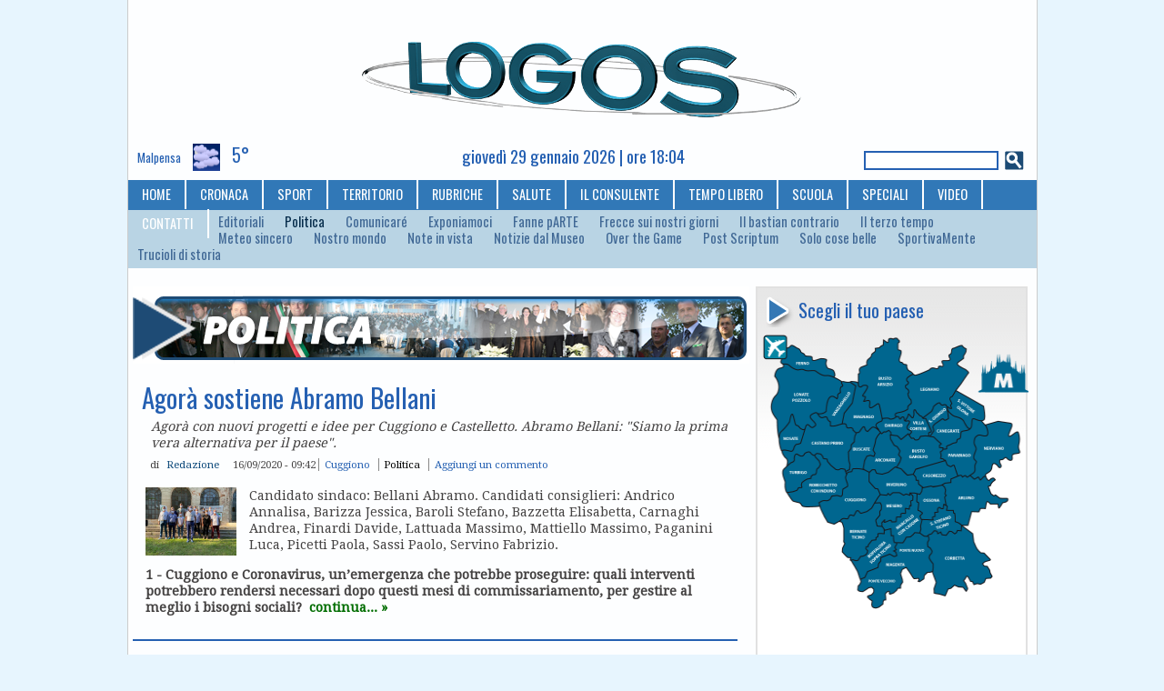

--- FILE ---
content_type: text/html; charset=utf-8
request_url: https://www.logosnews.it/rubriche/politica?page=128
body_size: 13616
content:
<!DOCTYPE html PUBLIC "-//W3C//DTD XHTML 1.0 Strict//EN" "http://www.w3.org/TR/xhtml1/DTD/xhtml1-strict.dtd">
<html xmlns="http://www.w3.org/1999/xhtml" lang="it" xml:lang="it">
<head>
<meta http-equiv="Content-Type" content="text/html; charset=utf-8" />
 <title>Politica - Logos News</title>
<meta name="mobile-web-app-capable" content="yes">
<meta name="apple-mobile-web-app-capable" content="yes">
<meta name="apple-mobile-web-app-title" content="LogosNews">
<link rel="apple-touch-icon" sizes="192x192" href="/sites/all/themes/logos/logos_icon.png">
<link rel="manifest" href="/sites/all/themes/logos/manifest.json">
<link rel="canonical" href="https://www.logosnews.it/rubriche/politica?page=128" />
<link rel="alternate" media="only screen and (max-width: 640px)" href="https://m.logosnews.it/rubriche/politica?page=128" />
<link rel="alternate" media="handheld" href="https://m.logosnews.it/rubriche/politica?page=128" />
<link rel="alternate" type="application/rss+xml" title="RSS" href="https://www.logosnews.it/rss.xml" />
<meta property="fb:app_id" content="147762092620802"/>
<script type='text/javascript'><!--// <![CDATA[
  var OA_zones = {
    'Manchette sx' : 1,
    'Manchette dx' : 2,
    'Rubriche politica TOP' : 120,
    'Rubriche politica MIDDLE' : 121,
    'Rubriche politica BOTTOM' : 122,
    'Manchette Alt sx' : 184,
    'Manchette Alt dx' : 185,
    'AllPage Autopromo' : 188,
    'AllPage AD POPUP mobile' : 191,
    'AllPage Skin' : 186  }
// ]]> --></script>
<script type='text/javascript' src='https://ads.comunicarefuturo.com/www/delivery/spcjs.php'></script>
<link rel="amphtml" href="https://www.logosnews.it/node/58873/amp" />

<link rel="amphtml" href="https://www.logosnews.it/node/58818/amp" />

<link rel="amphtml" href="https://www.logosnews.it/node/58791/amp" />

<link rel="amphtml" href="https://www.logosnews.it/node/58773/amp" />

<link rel="amphtml" href="https://www.logosnews.it/node/58741/amp" />

<link rel="amphtml" href="https://www.logosnews.it/node/58729/amp" />

<link rel="amphtml" href="https://www.logosnews.it/node/58725/amp" />

<link rel="amphtml" href="https://www.logosnews.it/node/58716/amp" />

<link rel="amphtml" href="https://www.logosnews.it/node/58666/amp" />

<link rel="amphtml" href="https://www.logosnews.it/node/58650/amp" />

<link rel="shortcut icon" href="/sites/all/themes/logos/logos_icon.png" type="image/x-icon" />
<style type="text/css" media="all">@import "/modules/node/node.css";</style>
<style type="text/css" media="all">@import "/modules/poll/poll.css";</style>
<style type="text/css" media="all">@import "/modules/system/defaults.css";</style>
<style type="text/css" media="all">@import "/modules/system/system.css";</style>
<style type="text/css" media="all">@import "/modules/user/user.css";</style>
<style type="text/css" media="all">@import "/sites/all/modules/cck/content.css";</style>
<style type="text/css" media="all">@import "/sites/all/modules/nice_menus/nice_menus.css";</style>
<style type="text/css" media="all">@import "/sites/all/modules/nice_menus/nice_menus_default.css";</style>
<style type="text/css" media="all">@import "/sites/all/modules/cck/fieldgroup.css";</style>
<style type="text/css" media="all">@import "/sites/all/modules/image/contrib/image_attach/image_attach.css";</style>
<style type="text/css" media="all">@import "/sites/all/modules/event/event.css";</style>
<style type="text/css" media="all">@import "/sites/all/themes/logos/logos.css";</style>
<script type="text/javascript" src="/misc/jquery.js"></script>
<script type="text/javascript" src="/misc/drupal.js"></script>
<script type="text/javascript" src="/sites/all/modules/nice_menus/nice_menus.js"></script>
<script type="text/javascript" src="/sites/all/modules/event/eventblock.js"></script>
<script type="text/javascript" src="/misc/progress.js"></script>
<script type="text/javascript" src="/sites/all/themes/logos/js/bowser.min.js"></script>
<script type="text/javascript" src="/sites/all/themes/logos/js/micromodal.min.js"></script>
<style>@import url('/sites/all/themes/logos/css/micromodal.css');</style>
<script type="text/javascript">
    // Privacy popup https://micromodal.now.sh
    function loadPrivacyText() { // Fire on popup open
        //alert('Privacy is shown');
        $( "#modal-privacy-content" ).load( "/privacy.html" );
    }
</script><style>@import url('https://fonts.googleapis.com/css?family=Droid+Serif|Oswald');</style>
</head><body class="desk">
<div id="container"> <div id="header"><div id="ad-left"><script type='text/javascript'><!--// <![CDATA[
    OA_show('Manchette sx');
// ]]> --></script></div>
 <div id="logo-floater">  <a href="/" title="Home"><img src="/sites/all/themes/logos/logo.png" alt="Home" /></a></div>
 <div id="ad-right"><script type='text/javascript'><!--// <![CDATA[
    OA_show('Manchette dx');
// ]]> --></script></div>
</div>
   <div id="bar-top"><div  class="block block-weather" id="weather-meteo-top">
 <h2 class="title">meteo-top</h2>
 <div class="content"><p><strong>Milano / Malpensa</strong></p><div> <span class="paese">Malpensa</span> <img style="vertical-align: -50%;" src="/sites/all/modules/weather/images/night-overcast.png" alt="Cielo coperto" width="64" height="64" title="Cielo coperto" /> <span class="temperature">5°</span></div><div class="repon">Gio, 29/01/2026 - 17:50</div></div>
</div>
<div  class="block block-block" id="block-data-top">
 <h2 class="title">data-top</h2>
 <div class="content">giovedì 29 gennaio 2026 | ore 18:04</div>
</div>
<div  class="block block-search" id="search-cerca">
 <h2 class="title">Cerca</h2>
 <div class="content"><form action="/rubriche/politica?page=128"  accept-charset="UTF-8" method="post" id="search-block-form">
<div><div class="container-inline"><div class="form-item" id="edit-search-block-form-keys-wrapper">
 <input type="text" maxlength="128" name="search_block_form_keys" id="edit-search-block-form-keys"  size="15" value="" title="Inserisci i termini da cercare." class="form-text" />
</div>
<input type="submit" name="op" id="search-submit" value="Cerca"  class="form-submit" />
<input type="hidden" name="form_id" id="edit-search-block-form" value="search_block_form"  />
</div>
</div></form>
</div>
</div>
</div>
 <div class="navlinks"><ul class="links" id="navlist"><li  class="first menu-1-1-80"><a href="/" title="Home page" class="menu-1-1-80">HOME</a></li>
<li  class="menu-1-2-80"><a href="/cronaca" title="Cronaca" class="menu-1-2-80">CRONACA</a></li>
<li  class="menu-1-3-80"><a href="/sport" title="Il mondo dello sport" class="menu-1-3-80">SPORT</a></li>
<li  class="menu-1-4-80"><a href="/territorio" title="Notizie dal territorio" class="menu-1-4-80">TERRITORIO</a></li>
<li  class="menu-1-5-80-active"><a href="/rubriche" title="Rubriche" class="menu-1-5-80-active">RUBRICHE</a></li>
<li  class="menu-1-6-80"><a href="/consulente/salute" class="menu-1-6-80">SALUTE</a></li>
<li  class="menu-1-7-80"><a href="/consulente" title="Il tuo consulente" class="menu-1-7-80">IL CONSULENTE</a></li>
<li  class="menu-1-8-80"><a href="/tempolibero" title="Tempo libero" class="menu-1-8-80">TEMPO LIBERO</a></li>
<li  class="menu-1-9-80"><a href="/scuola" title="Scuole del territorio" class="menu-1-9-80">SCUOLA</a></li>
<li  class="menu-1-10-80"><a href="/speciali" class="menu-1-10-80">SPECIALI</a></li>
<li  class="menu-1-11-80"><a href="/video_archive" class="menu-1-11-80">VIDEO</a></li>
<li  class="last menu-1-12-80"><a href="/node/22" title="Riferimenti utili" class="menu-1-12-80">CONTATTI</a></li>
</ul><ul class="links" id="subnavlist"><li  class="first menu-2-1-164"><a href="/rubriche/editoriali" title="Rubriche editoriali" class="menu-2-1-164">Editoriali</a></li>
<li  class="menu-2-2-164-active"><a href="/rubriche/politica" class="menu-2-2-164-active active">Politica</a></li>
<li  class="menu-2-3-164"><a href="/comunicare" class="menu-2-3-164">Comunicaré</a></li>
<li  class="menu-2-4-164"><a href="/exponiamoci" class="menu-2-4-164">Exponiamoci</a></li>
<li  class="menu-2-5-164"><a href="/fanneparte" class="menu-2-5-164">Fanne pARTE</a></li>
<li  class="menu-2-6-164"><a href="/freccenostrigiorni" class="menu-2-6-164">Frecce sui nostri  giorni</a></li>
<li  class="menu-2-7-164"><a href="/bastiancontrario" class="menu-2-7-164">Il bastian contrario</a></li>
<li  class="menu-2-8-164"><a href="/terzotempo" class="menu-2-8-164">Il terzo tempo</a></li>
<li  class="menu-2-9-164"><a href="/meteosincero" class="menu-2-9-164">Meteo sincero</a></li>
<li  class="menu-2-10-164"><a href="/nostromondo" class="menu-2-10-164">Nostro mondo</a></li>
<li  class="menu-2-11-164"><a href="/noteinvista" class="menu-2-11-164">Note in vista</a></li>
<li  class="menu-2-12-164"><a href="/notiziemuseo" class="menu-2-12-164">Notizie dal Museo</a></li>
<li  class="menu-2-13-164"><a href="/overthegame" class="menu-2-13-164">Over the Game</a></li>
<li  class="menu-2-14-164"><a href="/postscriptum" title="Blog a cura di Vittorio Gualdoni" class="menu-2-14-164">Post Scriptum</a></li>
<li  class="menu-2-15-164"><a href="/solocosebelle" class="menu-2-15-164">Solo cose belle</a></li>
<li  class="menu-2-16-164"><a href="/sportivamente" class="menu-2-16-164">SportivaMente</a></li>
<li  class="last menu-2-17-164"><a href="/truciolidistoria" class="menu-2-17-164">Trucioli di storia</a></li>
</ul> </div>
 <div id="content">
   <div id="sidebar-right">
<div  class="block block-block" id="block-adboxt">
 <h2 class="title">ADboxT</h2>
 <div class="content"><script type='text/javascript'><!--// <![CDATA[
    OA_show('Rubriche politica TOP');
// ]]> --></script></div>
</div>
<div  class="block block-block" id="block-scegli-il-tuo-paese">
 <h2 class="title">Scegli il tuo paese</h2>
 <div class="content"><p><img src="/sites/default/files/mappa_js/mappa_0.png" alt="mappa paesi" usemap="#mappa" id="paese" width="293" height="350"/><br />
<map name="mappa" id="mappa" style="display:none;"><br />
  <area shape="poly" coords="116,152,120,154,127,152,131,156,148,149,150,135,141,122,140,117,132,119,129,133,130,139,120,143" alt="arconate" onmouseover="RMOn(26)" onmouseout="RMOff()" onclick="RMC(26, '/arconate')"/><br />
  <area shape="poly" coords="110,60,111,43,145,9,154,24,155,38,165,46,159,62,165,79,158,88,149,90,144,96,135,95,131,76,124,82,118,73,122,62" alt="busto arsizio" onmouseover="RMOn(27)" onmouseout="RMOff()" onclick="RMC(27, '/bustoarsizio')"/><br />
  <area shape="poly" coords="67,194,79,211,102,199,122,193,131,180,119,168,114,154,94,160,99,173,91,181" alt="cuggiono" onmouseover="RMOn(7)" onmouseout="RMOff()" onclick="RMC(7, '/cuggiono')"/><br />
  <area shape="poly" coords="105,254,112,268,127,257,133,245,149,243,141,219,125,231,119,246" alt="boffalora"  onmouseover="RMOn(5)" onmouseout="RMOff()" onclick="RMC(5, '/boffalora')"/><br />
  <area shape="poly" coords="110,280,136,251,152,250,151,238,174,224,183,230,187,245,188,261,176,272,160,259,152,271,153,280,124,304,121,287" alt="magenta" onmouseover="RMOn(6)" onmouseout="RMOff()" onclick="RMC(6, '/magenta')"/><br />
  <area shape="poly" coords="94,242,92,209,129,195,125,209,131,217,114,244,103,249" alt="bernate" onmouseover="RMOn(4)" onmouseout="RMOff()" onclick="RMC(4, '/bernate')"/><br />
  <area shape="poly" coords="213,89,226,95,232,104,234,94,248,96,249,84,219,69,215,77" alt="san vittore" onmouseover="RMOn(13)" onmouseout="RMOff()" onclick="RMC(13, '/sanvittore')"/><br />
  <area shape="poly" coords="23,128,21,115,31,105,33,100,39,109,44,112,41,122,34,124,33,130" alt="nosate" onmouseover="RMOn(8)" onmouseout="RMOff()" onclick="RMC(8, '/nosate')"/><br />
  <area shape="poly" coords="204,139,213,148,221,159,237,156,237,132,238,116,249,114,240,99,224,118,211,128" alt="parabiago" onmouseover="RMOn(32)" onmouseout="RMOff()" onclick="RMC(32, '/parabiago')"/><br />
  <area shape="poly" coords="144,118,155,137,153,150,164,156,198,143,201,128,187,115,174,123,163,116" alt="busto garolfo" onmouseover="RMOn(31)" onmouseout="RMOff()" onclick="RMC(31, '/bustogarolfo')"/><br />
  <area shape="poly" coords="152,96,168,86,164,53,191,44,204,36,221,18,229,25,216,41,229,47,208,80,194,81,181,94,173,89,160,96" alt="legnano" onmouseover="RMOn(2)" onmouseout="RMOff()" onclick="RMC(2, '/legnano')"/><br />
  <area shape="poly" coords="28,175,27,164,26,158,36,149,39,142,47,143,51,140,59,150,41,170,35,176" alt="turbigo" onmouseover="RMOn(21)" onmouseout="RMOff()" onclick="RMC(21, '/turbigo')"/><br />
  <area shape="poly" coords="132,104,136,110,144,108,148,113,155,115,162,111,161,102,151,98,138,100" alt="dairago" onmouseover="RMOn(25)" onmouseout="RMOff()" onclick="RMC(25, '/dairago')"/><br />
  <area shape="poly" coords="30,37,30,25,36,22,50,32,60,38,70,35,77,47,70,48,59,44,41,42" alt="ferno" onmouseover="RMOn(9)" onmouseout="RMOff()" onclick="RMC(9, '/ferno')"/><br />
  <area shape="poly" coords="170,117,183,114,182,104,173,96,167,100,166,109" alt="villa cortese" onmouseover="RMOn(12)" onmouseout="RMOff()" onclick="RMC(12, '/villacortese')"/><br />
  <area shape="poly" coords="93,100,102,85,106,67,113,67,113,79,118,83,120,88,127,85,130,99,118,108,114,105,107,110" alt="magnago" onmouseover="RMOn(24)" onmouseout="RMOff()" onclick="RMC(24, '/magnago')"/><br />
  <area shape="poly" coords="19,111,18,98,12,87,13,77,19,69,20,61,16,52,19,44,25,42,35,44,50,49,58,49,67,54,82,58,79,70,70,70,64,89,49,92,50,102,42,107,38,100,35,88,29,89,29,98" alt="lonate" onmouseover="RMOn(10)" onmouseout="RMOff()" onclick="RMC(10, '/lonatepozzolo')"/><br />
  <area shape="poly" coords="139,215,154,212,170,187,175,220,149,232" alt="marcallo" onmouseover="RMOn(3)" onmouseout="RMOff()" onclick="RMC(3, '/marcallo')"/><br />
  <area shape="poly" coords="195,114,204,127,218,118,228,104,210,92,210,101,201,100,196,105" alt="canegrate" onmouseover="RMOn(16)" onmouseout="RMOff()" onclick="RMC(16, '/canegrate')"/><br />
  <area shape="poly" coords="130,186,151,182,169,185,155,205,140,207,131,212,138,199" alt="mesero" onmouseover="RMOn(14)" onmouseout="RMOff()" onclick="RMC(14, '/mesero')"/><br />
  <area shape="poly" coords="124,156,124,169,137,178,176,176,172,162,162,159,151,151,136,161" alt="inveruno" onmouseover="RMOn(15)" onmouseout="RMOff()" onclick="RMC(15, '/inveruno')"/><br />
  <area shape="poly" coords="220,207,229,211,236,195,248,193,267,186,255,178,258,163,223,161,209,171,212,192" alt="arluno" onmouseover="RMOn(30)" onmouseout="RMOff()" onclick="RMC(30, '/arluno')"/><br />
  <area shape="poly" coords="180,205,192,204,200,191,201,174,182,176,176,189" alt="ossona" onmouseover="RMOn(17)" onmouseout="RMOff()" onclick="RMC(17, '/ossona')"/><br />
  <area shape="poly" coords="240,160,254,154,287,133,288,115,276,118,278,105,247,102,254,114,244,118" alt="nerviano" onmouseover="RMOn(29)" onmouseout="RMOff()" onclick="RMC(29, '/nerviano')"/><br />
  <area shape="poly" coords="36,181,53,169,66,156,69,140,76,149,85,157,91,156,93,169,89,179,75,184,62,191,47,191" alt="robecchetto" onmouseover="RMOn(20)" onmouseout="RMOff()" onclick="RMC(20, '/robecchetto')"/><br />
  <area shape="poly" coords="30,137,43,129,49,111,63,106,59,94,71,101,75,109,92,105,100,115,94,150,82,149,74,136,63,132,49,133" alt="castano" onmouseover="RMOn(19)" onmouseout="RMOff()" onclick="RMC(19, '/castano')"/><br />
  <area shape="poly" coords="172,155,182,170,198,168,217,158,205,146" alt="casorezzo" onmouseover="RMOn(28)" onmouseout="RMOff()" onclick="RMC(28, '/casorezzo')"/><br />
  <area shape="poly" coords="180,209,180,222,195,217,207,222,224,216,213,202,202,197,196,207" alt="santo stefano" onmouseover="RMOn(11)" onmouseout="RMOff()" onclick="RMC(11, '/santostefano')"/><br />
  <area shape="poly" coords="71,93,77,77,85,79,92,61,100,64,98,80,89,90,87,100,79,101" alt="vanzaghello" onmouseover="RMOn(22)" onmouseout="RMOff()" onclick="RMC(22, '/vanzaghello')"/><br />
  <area shape="poly" coords="184,96,189,108,205,97,205,85,195,83" alt="san giorgio" onmouseover="RMOn(1)" onmouseout="RMOff()" onclick="RMC(1, '/sangiorgio')"/><br />
  <area shape="poly" coords="190,231,194,224,210,226,228,218,238,234,254,251,247,258,254,265,247,276,234,277,225,281,207,289,195,286,193,255" alt="corbetta" onmouseover="RMOn(18)" onmouseout="RMOff()" onclick="RMC(18, '/corbetta')"/><br />
  <area shape="poly" coords="101,148,101,128,107,117,113,112,119,113,123,110,127,113,122,135,115,135,111,149" alt="buscate" onmouseover="RMOn(23)" onmouseout="RMOff()" onclick="RMC(23, '/buscate')"/><br />
  <area shape="rect" coords="3,10,26,33" alt="malpensa" onmouseover="RMOn(33)" onmouseout="RMOff()" onclick="RMC(33, '/malpensa')"/><br />
  <area shape="rect" coords="244, 20, 299, 68" alt="milano" onmouseover="RMOn(34)" onmouseout="RMOff()" onclick="RMC(34, '/milano')"/><br />
</map></p>
<script type="text/javascript">
var IMG = document.getElementById("paese");
var selected_area = 0;
var mouseover_area = 0;

if (document.images) {
  img0 = new Image();
  img1 = new Image();
  img2 = new Image();
  img3 = new Image();
  img4 = new Image();
  img5 = new Image();
  img6 = new Image();
  img7 = new Image();
  img8 = new Image();
  img9 = new Image();
  img10 = new Image();
  img11 = new Image();
  img12 = new Image();
  img13 = new Image();
  img14 = new Image();
  img15 = new Image();
  img16 = new Image();
  img17 = new Image();
  img18 = new Image();
  img19 = new Image();
  img20 = new Image();
  img21 = new Image();
  img22 = new Image();
  img23 = new Image();
  img24 = new Image();
  img25 = new Image();
  img26 = new Image();
  img27 = new Image();
  img28 = new Image();
  img29 = new Image();
  img30 = new Image();
  img31 = new Image();
  img32 = new Image();
  img33 = new Image();
  img34 = new Image();

  img0.src = "/sites/default/files/mappa_js/mappa_0.png";
  img1.src = "/sites/default/files/mappa_js/mappa_1.png";
  img2.src = "/sites/default/files/mappa_js/mappa_2.png";
  img3.src = "/sites/default/files/mappa_js/mappa_3.png";
  img4.src = "/sites/default/files/mappa_js/mappa_4.png";
  img5.src = "/sites/default/files/mappa_js/mappa_5.png";
  img6.src = "/sites/default/files/mappa_js/mappa_6.png";
  img7.src = "/sites/default/files/mappa_js/mappa_7.png";
  img8.src = "/sites/default/files/mappa_js/mappa_8.png";
  img9.src = "/sites/default/files/mappa_js/mappa_9.png";
  img10.src = "/sites/default/files/mappa_js/mappa_10.png";
  img11.src = "/sites/default/files/mappa_js/mappa_11.png";
  img12.src = "/sites/default/files/mappa_js/mappa_12.png";
  img13.src = "/sites/default/files/mappa_js/mappa_13.png";
  img14.src = "/sites/default/files/mappa_js/mappa_14.png";
  img15.src = "/sites/default/files/mappa_js/mappa_15.png";
  img16.src = "/sites/default/files/mappa_js/mappa_16.png";
  img17.src = "/sites/default/files/mappa_js/mappa_17.png";
  img18.src = "/sites/default/files/mappa_js/mappa_18.png";
  img19.src = "/sites/default/files/mappa_js/mappa_19.png";
  img20.src = "/sites/default/files/mappa_js/mappa_20.png";
  img21.src = "/sites/default/files/mappa_js/mappa_21.png";
  img22.src = "/sites/default/files/mappa_js/mappa_22.png";
  img23.src = "/sites/default/files/mappa_js/mappa_23.png";
  img24.src = "/sites/default/files/mappa_js/mappa_24.png";
  img25.src = "/sites/default/files/mappa_js/mappa_25.png";
  img26.src = "/sites/default/files/mappa_js/mappa_26.png";
  img27.src = "/sites/default/files/mappa_js/mappa_27.png";
  img28.src = "/sites/default/files/mappa_js/mappa_28.png";
  img29.src = "/sites/default/files/mappa_js/mappa_29.png";
  img30.src = "/sites/default/files/mappa_js/mappa_30.png";
  img31.src = "/sites/default/files/mappa_js/mappa_31.png";
  img32.src = "/sites/default/files/mappa_js/mappa_32.png";
  img33.src = "/sites/default/files/mappa_js/mappa_33.png";
  img34.src = "/sites/default/files/mappa_js/mappa_34.png";
}

function RMC(i, href)
{
    IMG.src = "/sites/default/files/mappa_js/mappa_" + i + ".png";
    //if(i == selected_area || i == mouseover_area) {
    if(i == selected_area) {
       window.location.href = href;
    }
    selected_area = i;
}
function RMOn(i)
{
    IMG.src = "/sites/default/files/mappa_js/mappa_" + i + ".png";
    mouseover_area = i;
}
function RMOff()
{
    IMG.src = "/sites/default/files/mappa_js/mappa_0.png";
    selected_area = 0;
    mouseover_area = 0;
}
</script></div>
</div>
<div  class="block block-views" id="views-logos">
 <h2 class="title">Logos</h2>
 <div class="content"><div class='view view-last-archive'><div class='view-content view-content-last-archive'><div class="item-list"><ul><li><div class='view-item view-item-last-archive'><div class='view-field view-data-image-attach-iid'><a href="https://www.logosnews.it/sites/default/files/2026/archive/2601.pdf"><img src="https://www.logosnews.it/sites/default/files/2026/images/img106198.locandina.jpg" alt="24 gennaio 2026" title="24 gennaio 2026"  class="image image-locandina link" width="148" height="200" /></a></div><div class='view-field view-data-files-all-files'><a href="https://www.logosnews.it/sites/default/files/2026/archive/2601.pdf">24 gennaio 2026</a></div></div>
</li></ul></div></div><div class='view-footer view-footer-last-archive'><p><a href="/last_archive">Sfoglia l'archivio...</a></p>
</div>
</div>
</div>
</div>
<div  class="block block-views" id="views-speciali">
 <h2 class="title">Speciali</h2>
 <div class="content"><div class='view view-last-arc-speciali'><div class='view-content view-content-last-arc-speciali'><div class="item-list"><ul><li><div class='view-item view-item-last-arc-speciali'><div class='view-field view-data-image-attach-iid'><a href="https://www.logosnews.it/sites/default/files/2025/arc_special/Verso il Natale 2025.pdf"><img src="https://www.logosnews.it/sites/default/files/2025/images/img105926.locandina.jpg" alt="Verso il Natale 2025" title="Verso il Natale 2025"  class="image image-locandina link" width="147" height="200" /></a></div><div class='view-field view-data-files-all-files'><a href="https://www.logosnews.it/sites/default/files/2025/arc_special/Verso il Natale 2025.pdf">Verso il Natale 2025</a></div></div>
</li></ul></div></div><div class='view-footer view-footer-last-arc-speciali'><p><a href="/last_speciali">Sfoglia l'archivio...</a></p>
</div>
</div>
</div>
</div>
<div  class="adsense block block-block">
 <div class="content"><script type='text/javascript'><!--// <![CDATA[
    OA_show('AllPage Autopromo');
// ]]> --></script></div>
</div>
<div  class="block block-block" id="block-i-video-di-logos">
 <h2 class="title">I video di Logos</h2>
 <div class="content"><div class="video-responsive"><div class="cfstream_player" videoID="cfvid=cf174db8ef976fd8e9db50dca06b379b" width="616" height="475"></div></div><p>La memoria fatta di immagini e parole. È la mostra “Restiamo Umani. Dieci eroi che si sono opposti al nazifascismo”, inaugurata in biblioteca a Vanzaghello (e che si potrà visitare fino al 31 gennaio) in occasione del Giorno della Memoria. Per non dimenticare ciò che è stato e tutte le vittime dell’Olocausto. Un momento di riflessione, poi, al cippo di Anne Frank, con gli studenti delle classi quinte della scuola Primaria.</p>
</div>
</div>
<div  class="homebox block block-block">
 <div class="content"><div class='view view-homebox'><div class='view-content view-content-homesmall'><div class="item-list"><ul><li><div class="view-field view-data-title"><a href="/node/106180">Nuovo Logos: carta, web, social sempre con te</a></div><div class="view-field view-data-info"><ul class="links inline"><li  class="first last node_date"><span class="node_date">26/01/2026 - 06:49</span></li>
</ul><ul class="links"><li><a href="/rubriche/editoriali" rel="tag" title="">Editoriali</a></li></ul></div>
<div class="view-field view-data-iid"><a href="/node/106180"><img src="https://www.logosnews.it/sites/default/files/2026/images/img106179.thumbnail.jpg" alt="Editoriali - Rotativa giornali" title="Editoriali - Rotativa giornali"  class="image image-thumbnail " width="100" height="67" /></a></div><div class="view-field view-data-field-riassunto-value">Dopo 18 anni una novità importante: più qualità e servizi per il tuo giornale mensile; ma anche un digital pronto a rinnovarsi, un nuovo sito &#039;olimpico&#039; e social che crescono.</div></li></ul></div></div></div>
</div>
</div>
<div  class="block block-block" id="block-adboxm">
 <h2 class="title">ADboxM</h2>
 <div class="content"><script type='text/javascript'><!--// <![CDATA[
    OA_show('Rubriche politica MIDDLE');
// ]]> --></script></div>
</div>
<div  class="block block-block" id="block-rubriche">
 <h2 class="title">Rubriche</h2>
 <div class="content"><div id="rubriche">
	<div class="rubribox"><a href="/taxonomy/term/1107"><div class="pict"><img src="/sites/default/files/1032.jpg" alt="Alessandra Caccia" title="Alessandra Caccia" /></div><div class="rubrica">Comunicaré</div></a></div>

	<div class="rubribox"><a href="/taxonomy/term/1108"><div class="pict"><img src="/sites/default/files/38710.jpg" alt="Exponiamoci" title="Exponiamoci" /></div><div class="rubrica">Exponiamoci</div></a></div>

	<div class="rubribox"><a href="/taxonomy/term/1101"><div class="pict"><img src="/sites/default/files/25.jpg" alt="Letizia Gualdoni" title="Letizia Gualdoni" /></div><div class="rubrica">Fanne pARTE</div></a></div>

	<div class="rubribox"><a href="/taxonomy/term/1096"><div class="pict"><img src="/sites/default/files/38373.jpg" alt="Simone Cislaghi" title="Simone Cislaghi" /></div><div class="rubrica">Frecce sui nostri giorni</div></a></div>

	<div class="rubribox"><a href="/taxonomy/term/1098"><div class="pict"><img src="/sites/default/files/32268.jpg" alt="Giorgio Gala" title="Giorgio Gala" /></div><div class="rubrica">Il Bastian Contrario</div></a></div>

	<div class="rubribox"><a href="/taxonomy/term/1099"><div class="pict"><img src="/sites/default/files/24.jpg" alt="Alessio Belleri" title="Alessio Belleri" /></div><div class="rubrica">Il terzo tempo</div></a></div>

	<div class="rubribox"><a href="/taxonomy/term/1105"><div class="pict"><img src="/sites/default/files/17389.jpg" alt="Marcello Mazzoleni" title="Marcello Mazzoleni" /></div><div class="rubrica">Meteo Sincero</div></a></div>

	<div class="rubribox"><a href="/taxonomy/term/1097"><div class="pict"><img src="/sites/default/files/38708.jpg" alt="Annachiara Blandino" title="Annachiara Blandino" /></div><div class="rubrica">Nostro mondo</div></a></div>

	<div class="rubribox"><a href="/taxonomy/term/1102"><div class="pict"><img src="/sites/default/files/28799.jpg" alt="Maya Erika" title="Maya Erika" /></div><div class="rubrica">Note in vista</div></a></div>

	<div class="rubribox"><a href="/taxonomy/term/1106"><div class="pict"><img src="/sites/default/files/38709.jpg" alt="Museo Cuggiono" title="Museo Cuggiono" /></div><div class="rubrica">Notizie dal Museo</div></a></div>

	<div class="rubribox"><a href="/taxonomy/term/1100"><div class="pict"><img src="/sites/default/files/12306.jpg" alt="Maurizio Carnago" title="Maurizio Carnago" /></div><div class="rubrica">Over the Game</div></a></div>

	<div class="rubribox"><a href="/taxonomy/term/548"><div class="pict"><img src="/sites/default/files/55.jpg" alt="Vittorio Gualdoni" title="Vittorio Gualdoni" /></div><div class="rubrica">Post Scriptum</div></a></div>

	<div class="rubribox"><a href="/taxonomy/term/1103"><div class="pict"><img src="/sites/default/files/72.jpg" alt="Francesca Favotto" title="Francesca Favotto" /></div><div class="rubrica">Solo cose belle</div></a></div>

	<div class="rubribox"><a href="/taxonomy/term/1095"><div class="pict"><img src="/sites/default/files/581.jpg" alt="Egidio Marcoli" title="Egidio Marcoli" /></div><div class="rubrica">SportivaMente</div></a></div>
</div></div>
</div>
<div  class="homebox block block-block">
 <div class="content"><div class='view view-homebox'><div class='view-content view-content-homesmall'><div class="item-list"><ul><li><div class="view-field view-data-title"><a href="/node/106141">Tempesta solare: aurora boreale nei cieli</a></div><div class="view-field view-data-info"><ul class="links inline"><li  class="first last node_date"><span class="node_date">20/01/2026 - 06:36</span></li>
</ul><ul class="links"><li><a href="/consulente/energiaeambiente" rel="tag" title="">Energia &amp; Ambiente</a></li></ul></div>
<div class="view-field view-data-iid"><a href="/node/106141"><img src="https://www.logosnews.it/sites/default/files/2026/images/img106140.thumbnail.jpg" alt="Ambiente - Aurora boreale del 19 gennaio 2026" title="Ambiente - Aurora boreale del 19 gennaio 2026"  class="image image-thumbnail " width="100" height="100" /></a></div><div class="view-field view-data-field-riassunto-value">Un evento raro, che non si osservava con tale intensità dal celebre episodio dell’ottobre 2003. Molte le osservazioni di aurora boreale anche dalle Alpi. Voi l&#039;avete vista?</div></li></ul></div></div></div>
</div>
</div>
<div  class="block block-event" id="event-appuntamenti">
 <h2 class="title">Appuntamenti</h2>
 <div class="content"><div class="event-calendar"><div class="month-view"><table class="event-block gennaio">
<caption><span class="prev"><a href="/event/2025/12/29/month/all/all/1" class="updateblock">«</a></span> Gennaio 2026 </caption>
 <thead><tr><th class="sun">Dom</th><th class="mon">Lun</th><th class="tue">Mar</th><th class="wed">Mer</th><th class="thu">Gio</th><th class="fri">Ven</th><th class="sat">Sab</th> </tr></thead>
<tbody>
 <tr class="odd"><td class="pad"></td><td class="pad"></td><td class="pad"></td><td class="pad"></td><td class="thu day-01">1</td><td class="fri day-02">2</td><td class="sat day-03">3</td> </tr>
 <tr class="even"><td class="sun day-04">4</td><td class="mon day-05">5</td><td class="tue day-06">6</td><td class="wed day-07">7</td><td class="thu day-08">8</td><td class="fri day-09">9</td><td class="sat day-10">10</td> </tr>
 <tr class="odd"><td class="sun day-11">11</td><td class="mon day-12">12</td><td class="tue day-13">13</td><td class="wed day-14">14</td><td class="thu day-15">15</td><td class="fri day-16">16</td><td class="sat day-17">17</td> </tr>
 <tr class="even"><td class="sun day-18">18</td><td class="mon day-19">19</td><td class="tue day-20">20</td><td class="wed day-21">21</td><td class="thu day-22">22</td><td class="fri day-23">23</td><td class="sat day-24">24</td> </tr>
 <tr class="odd"><td class="sun day-25">25</td><td class="mon day-26">26</td><td class="tue day-27">27</td><td class="wed day-28">28</td><td class="thu day-29 today">29</td><td class="fri day-30">30</td><td class="sat day-31">31</td> </tr>
</tbody>
</table>
</div></div>
</div>
</div>
<div  class="block block-block" id="block-adboxb">
 <h2 class="title">ADboxB</h2>
 <div class="content"><script type='text/javascript'><!--// <![CDATA[
    OA_show('Rubriche politica BOTTOM');
// ]]> --></script></div>
</div>
<div  class="homebox block block-block">
 <div class="content"><div class='view view-homebox'><div class='view-content view-content-homesmall'><div class="item-list"><ul><li><div class="view-field view-data-title"><a href="/node/106133"> “Di quante persone abbiamo bisogno? (per cambiare il mondo)”</a></div><div class="view-field view-data-info"><ul class="links inline"><li  class="first last node_date"><span class="node_date">19/01/2026 - 17:25</span></li>
</ul><ul class="links"><li><a href="/milano" rel="tag" title="">Milano</a></li></ul></div>
<div class="view-field view-data-iid"><a href="/node/106133"><img src="https://www.logosnews.it/sites/default/files/2026/images/img106132.thumbnail.jpg" alt="Milano - &#039;Fa&#039; la cosa giusta&#039; 2025" title="Milano - &#039;Fa&#039; la cosa giusta&#039; 2025"  class="image image-thumbnail " width="100" height="67" /></a></div><div class="view-field view-data-field-riassunto-value">A marzo negli spazi di RhoFiera torna &#039;Fa&#039; la cosa giusta&#039;: lo scorso anno sono state 550 le aziende e le associazioni presenti nelle aree tematiche.</div></li></ul></div></div></div>
</div>
</div>
<div  class="block block-block" id="block-video-consigliati">
 <h2 class="title">Video consigliati</h2>
 <div class="content"><div class="video-responsive"><div class="cfstream_player" videoID="cfvid=c0cbbc5e503f70e7fd1a5fdc9724fc22" width="616" height="475"></div></div></div>
</div>
<div  class="block block-block">
 <div class="content"><p><a href="https://www.exponiamoci.it/activities" target="_blank" /><br />
<img src="/sites/default/files/exponiamoci_locations600.jpg" alt="Attività di Exponiamoci"  style="width: 285px;"/></a></p>
</div>
</div>
<div  class="block block-block">
 <div class="content"><p><a href="https://www.logosnews.it/node/87352"><br />
<img src="/sites/default/files/vergani_button.jpg" alt="Onoranze funebri Vergani" style="width: 285px";><br />
</a></p>
</div>
</div>
</div>
   <div id="main">
   <div id="graph-title">
<img src="/sites/all/themes/logos/headers/rubrica-politica.png" title="Politica" alt="Politica" /></div>

<!-- begin content -->
<div class='view view-taxonomy-term'><div class='view-header view-header-taxonomy-term'><script >
var total_rows=1968;
var start_nodes=10;
var ajax_nodes=5;
var maxPage = 393;
var view_url = '/taxonomy/term/211';

/**
 * Fetches the new page and puts it inline.
 * @param id            - The element id whose contents will get replaced
 * @param viewUrl       - The URL for the new page
 * @param page          - The page number to request
 */
function fetchPage(id, viewUrl, page) {
  updating = true;
  document.getElementById("loading").style.display = 'flex';
  $.get(viewUrl, {page: page}, function(data, status) {
    if(data.length>10) $(id).append(data);
    //$(id).css( "border", "3px solid red" );$(id).append( "<p>Test</p>" );
    updating = false;
    document.getElementById("loading").style.display = 'none';
  });
  //return false;
}

// Global page counter
var nextPage = start_nodes/ajax_nodes;
var updating = false;


  // INIT phase
  $(document).ready(function() {
   if(document.querySelector('body.mobi')) {
    document.getElementById("footer").style.display = 'none';

    // Detect when scrolled to bottom.
    window.addEventListener('scroll', function() {
     var scrollTop = document.body.scrollTop || document.documentElement.scrollTop;
     if (!updating && nextPage <= maxPage && scrollTop +150+ document.documentElement.clientHeight >= document.documentElement.scrollHeight) {
      fetchPage('.view-content-taxonomy-term', view_url + '/ajax', nextPage++ )
     }
    });
   }
  });
</script>
</div>
<div class='view-content view-content-taxonomy-term'><div class="node node-teaser">
<div id="graph-title">
 <h2 class="title"><a href="/node/58873">Agorà sostiene Abramo Bellani</a></h2>
</div>
<div class="field-field-sottotitolo">Agorà con nuovi progetti e idee per Cuggiono e Castelletto. Abramo Bellani: "Siamo la prima vera alternativa per il paese".</div><div class="links"><ul class="links inline"><li  class="first node_author"><span class="node_author">di <a href="/node/57/same">Redazione</a></span></li>
<li  class="node_date"><span class="node_date">16/09/2020 - 09:42</span></li>
<li  class="taxonomy_term_4"><a href="/cuggiono" rel="tag" title="" class="taxonomy_term_4">Cuggiono</a></li>
<li  class="taxonomy_term_211"><a href="/rubriche/politica" rel="tag" title="" class="taxonomy_term_211 active">Politica</a></li>
<li  class="last comment_add"><a href="/comment/reply/58873#comment-form" title="Aggiungi un nuovo commento a questa pagina." class="comment_add">Aggiungi un commento</a></li>
</ul></div>
 <div class="content">
<div style="width: 100px" class="image-attach-teaser"><a href="/node/58873"><img src="https://www.logosnews.it/sites/default/files/2020/images/img58872.thumbnail.jpeg" alt="Cuggiono - Il gruppo di Agorà per le elezioni 2020" title="Cuggiono - Il gruppo di Agorà per le elezioni 2020"  class="image image-thumbnail " width="100" height="75" /></a></div>
<p>Candidato sindaco: Bellani Abramo. Candidati consiglieri: Andrico Annalisa, Barizza Jessica, Baroli Stefano, Bazzetta Elisabetta, Carnaghi Andrea, Finardi Davide, Lattuada Massimo, Mattiello Massimo, Paganini Luca, Picetti Paola, Sassi Paolo, Servino Fabrizio.</p>
<p><strong>1 - Cuggiono e Coronavirus, un’emergenza che potrebbe proseguire: quali interventi potrebbero rendersi necessari dopo questi mesi di commissariamento, per gestire al meglio i bisogni sociali? </strong> <span class='read-more'><a href="https://www.logosnews.it/node/58873"><strong>&nbsp;continua...&nbsp;&raquo;</strong></a></span></p>
 </div>
</div>
<div class="node node-teaser">
<div id="graph-title">
 <h2 class="title"><a href="/node/58818">La lista di Maria Teresa Perletti</a></h2>
</div>
<div class="field-field-sottotitolo">Una nuova lista per riprendere un percorso già avviato. Maria Teresa Perletti: "Ripartiamo per portare a termine i progetti che avevamo programmato".</div><div class="links"><ul class="links inline"><li  class="first node_author"><span class="node_author">di <a href="/node/57/same">Redazione</a></span></li>
<li  class="node_date"><span class="node_date">15/09/2020 - 13:21</span></li>
<li  class="taxonomy_term_4"><a href="/cuggiono" rel="tag" title="" class="taxonomy_term_4">Cuggiono</a></li>
<li  class="taxonomy_term_211"><a href="/rubriche/politica" rel="tag" title="" class="taxonomy_term_211 active">Politica</a></li>
<li  class="last comment_add"><a href="/comment/reply/58818#comment-form" title="Aggiungi un nuovo commento a questa pagina." class="comment_add">Aggiungi un commento</a></li>
</ul></div>
 <div class="content">
<div style="width: 100px" class="image-attach-teaser"><a href="/node/58818"><img src="https://www.logosnews.it/sites/default/files/2020/images/img58819.thumbnail.jpeg" alt="Cuggiono - La lista di Maria Teresa Perletti 2020 al completo" title="Cuggiono - La lista di Maria Teresa Perletti 2020 al completo"  class="image image-thumbnail " width="100" height="67" /></a></div>
<p>Candidato sindaco: Perletti Maria Teresa. Candidati consiglieri: Bertezzaghi Anna, Betta Giulia, Cagnin Antonia, Colombo Carlo Alberto, Grassi Patrizia, Marzullo Alessandro, Motta Marco, Nebuloni Sara, Porro Alessandro, Ranzani Silvia, Rubini Ornella, Tresoldi Luigi.</p>
<p><strong>1 - Cuggiono e Coronavirus, un’emergenza che potrebbe proseguire: quali interventi potrebbero rendersi necessari dopo questi mesi di commissariamento, per gestire al meglio i bisogni sociali? </strong> <span class='read-more'><a href="https://www.logosnews.it/node/58818"><strong>&nbsp;continua...&nbsp;&raquo;</strong></a></span></p>
 </div>
</div>
<div class="node node-teaser">
<div id="graph-title">
 <h2 class="title"><a href="/node/58791">&#039;Prima Cuggiono e Castelletto&#039; per Marco Maltagliati</a></h2>
</div>
<div class="field-field-sottotitolo">Il gruppo di ‘Prima Cuggiono e Castelletto’ e il rilancio del paese. "Per Cuggiono è tempo di voltare pagina". </div><div class="links"><ul class="links inline"><li  class="first node_author"><span class="node_author">di <a href="/node/57/same">Redazione</a></span></li>
<li  class="node_date"><span class="node_date">15/09/2020 - 09:53</span></li>
<li  class="taxonomy_term_4"><a href="/cuggiono" rel="tag" title="" class="taxonomy_term_4">Cuggiono</a></li>
<li  class="taxonomy_term_211"><a href="/rubriche/politica" rel="tag" title="" class="taxonomy_term_211 active">Politica</a></li>
<li  class="last comment_add"><a href="/comment/reply/58791#comment-form" title="Aggiungi un nuovo commento a questa pagina." class="comment_add">Aggiungi un commento</a></li>
</ul></div>
 <div class="content">
<div style="width: 100px" class="image-attach-teaser"><a href="/node/58791"><img src="https://www.logosnews.it/sites/default/files/2020/images/img58792.thumbnail.jpg" alt="Cuggiono - La lista di Marco Maltagliati" title="Cuggiono - La lista di Marco Maltagliati"  class="image image-thumbnail " width="100" height="75" /></a></div>
<p>Candidato sindaco: Maltagliati Marco. Candidati consiglieri: Bianchi Rita, Di Vivona Bruna, Locati Arianna, Manna Mariano, Milani Enrica, Pallanca Claudia, Pallanti Amerigo, Pepe Davide, Scaglioni Alberto, Soldadino Giuliana, Vener Cristian.</p>
<p><strong>1 - Cuggiono e Coronavirus, un’emergenza che potrebbe proseguire: quali interventi potrebbero rendersi necessari dopo questi mesi di commissariamento, per gestire al meglio i bisogni sociali? </strong> <span class='read-more'><a href="https://www.logosnews.it/node/58791"><strong>&nbsp;continua...&nbsp;&raquo;</strong></a></span></p>
 </div>
</div>
<div class="node node-teaser">
<div id="graph-title">
 <h2 class="title"><a href="/node/58773">Un confronto con i candidati</a></h2>
</div>
<div class="field-field-sottotitolo">L'appuntamento è per questa sera, 15 settembre, alle ore 21 presso il Palacosmel dell'Oratorio San Giovanni Bosco di Cuggiono. </div><div class="links"><ul class="links inline"><li  class="first node_author"><span class="node_author">di <a href="/node/57/same">Redazione</a></span></li>
<li  class="node_date"><span class="node_date">15/09/2020 - 06:22</span></li>
<li  class="taxonomy_term_4"><a href="/cuggiono" rel="tag" title="" class="taxonomy_term_4">Cuggiono</a></li>
<li  class="taxonomy_term_211"><a href="/rubriche/politica" rel="tag" title="" class="taxonomy_term_211 active">Politica</a></li>
<li  class="last comment_add"><a href="/comment/reply/58773#comment-form" title="Aggiungi un nuovo commento a questa pagina." class="comment_add">Aggiungi un commento</a></li>
</ul></div>
 <div class="content">
<div style="width: 90px" class="image-attach-teaser"><a href="/node/58773"><img src="https://www.logosnews.it/sites/default/files/2020/images/img58772.thumbnail.jpg" alt="Cuggiono - Confronto elettorale del 15 settembre 2020, volantino" title="Cuggiono - Confronto elettorale del 15 settembre 2020, volantino"  class="image image-thumbnail " width="90" height="100" /></a></div>
<p>Un nuovo, importante, appuntamento elettorale in vista del voto di domenica e lunedì 20 e 21 settembre. In questa settimana che si presenta decisiva per convincere chi non ha ancora un'opinone, ecco che allora, ogni occasione è buona per spiegare progetti e idee per la Cuggiono e Castelletto del domani. <span class='read-more'><a href="https://www.logosnews.it/node/58773"><strong>&nbsp;continua...&nbsp;&raquo;</strong></a></span></p>
 </div>
</div>
<div class="node node-teaser">
<div id="graph-title">
 <h2 class="title"><a href="/node/58741">Candidati al &#039;Centro Pertini&#039;</a></h2>
</div>
<div class="field-field-sottotitolo">Confronto tra i candidati sindaco di Legnano al 'Centro Sandro Pertini'. Molta è stata la carne messa al fuoco, tra progetti e idee per il presente e il futuro della città. </div><div class="links"><ul class="links inline"><li  class="first node_author"><span class="node_author">di <a href="/node/51387/same">Cristiano Comelli</a></span></li>
<li  class="node_date"><span class="node_date">12/09/2020 - 10:44</span></li>
<li  class="taxonomy_term_226"><a href="/legnano" rel="tag" title="" class="taxonomy_term_226">Legnano</a></li>
<li  class="taxonomy_term_211"><a href="/rubriche/politica" rel="tag" title="" class="taxonomy_term_211 active">Politica</a></li>
<li  class="last comment_add"><a href="/comment/reply/58741#comment-form" title="Aggiungi un nuovo commento a questa pagina." class="comment_add">Aggiungi un commento</a></li>
</ul></div>
 <div class="content">
<div style="width: 100px" class="image-attach-teaser"><a href="/node/58741"><img src="https://www.logosnews.it/sites/default/files/2020/images/img58740.thumbnail.jpg" alt="Politica - Elezioni comunali (Foto internet)" title="Politica - Elezioni comunali (Foto internet)"  class="image image-thumbnail " width="100" height="56" /></a></div>
<p>Tutti presenti, tranne uno. Anzi, una. All’incontro indetto al 'Centro Sociale Sandro Pertini' con i sette candidati alla poltrona di sindaco per le prossime elezioni amministrative di Legnano del 20 e 21 settembre, infatti, Carolina Toia, candidato di Forza Italia, Fratelli d’Italia e Lega, non ha partecipato scegliendo di affidare alla forma scritta le risposte alle varie domande messe in campo. Un’assenza che taluni non hanno accolto di buon grado. <span class='read-more'><a href="https://www.logosnews.it/node/58741"><strong>&nbsp;continua...&nbsp;&raquo;</strong></a></span></p>
 </div>
</div>
<div class="node node-teaser">
<div id="graph-title">
 <h2 class="title"><a href="/node/58729">“Voglio terminare quello che ho lasciato a metà&quot;</a></h2>
</div>
<div class="field-field-sottotitolo">Maria Teresa Perletti: "Il nostro è un programma che si presenta ricco e riprende alcuni dei progetti proposti nel 2017 e sospesi per ragioni di forza maggiore".</div><div class="links"><ul class="links inline"><li  class="first node_author"><span class="node_author">di <a href="/node/32268/same">Giorgio Gala</a></span></li>
<li  class="node_date"><span class="node_date">12/09/2020 - 07:26</span></li>
<li  class="taxonomy_term_4"><a href="/cuggiono" rel="tag" title="" class="taxonomy_term_4">Cuggiono</a></li>
<li  class="taxonomy_term_211"><a href="/rubriche/politica" rel="tag" title="" class="taxonomy_term_211 active">Politica</a></li>
<li  class="last comment_add"><a href="/comment/reply/58729#comment-form" title="Aggiungi un nuovo commento a questa pagina." class="comment_add">Aggiungi un commento</a></li>
</ul></div>
 <div class="content">
<div style="width: 100px" class="image-attach-teaser"><a href="/node/58729"><img src="https://www.logosnews.it/sites/default/files/2020/images/img58728.thumbnail.jpeg" alt="Cuggiono - Maria Teresa Perletti presenta il gruppo 2020" title="Cuggiono - Maria Teresa Perletti presenta il gruppo 2020"  class="image image-thumbnail " width="100" height="75" /></a></div>
<p>“Voglio terminare quello che ho lasciato a metà, me l’hanno chiesto i cittadini e amo questo paese”, con queste parole conferma la sua candidatura Maria Teresa Perletti, già sindaco di Cuggiono dal 2017 al 2020 prima della caduta della giunta. “Abbiamo il supporto della Lega, di Forza Italia e di Noi con l’italia e siamo pronti a mettere in campo tutta la passione e la competenza, che l’amministrazione di un comune richiede”, dichiara la candidata alla carica di primo cittadino durante la serata di presentazione della lista. <span class='read-more'><a href="https://www.logosnews.it/node/58729"><strong>&nbsp;continua...&nbsp;&raquo;</strong></a></span></p>
 </div>
</div>
<div class="node node-teaser">
<div id="graph-title">
 <h2 class="title"><a href="/node/58725">&quot;Assurdo tagliare il pulmino ai disabili&quot;</a></h2>
</div>
<div class="field-field-sottotitolo">"Sgomento e preoccupazione per i ragazzi disabili di Rho e del Rhodense. Lasciarli a piedi senza pulmino per andare a scuola è inaccettabile".</div><div class="links"><ul class="links inline"><li  class="first node_author"><span class="node_author">di <a href="/node/57/same">Redazione</a></span></li>
<li  class="node_date"><span class="node_date">11/09/2020 - 16:06</span></li>
<li  class="taxonomy_term_211"><a href="/rubriche/politica" rel="tag" title="" class="taxonomy_term_211 active">Politica</a></li>
<li  class="taxonomy_term_694"><a href="/scuola" rel="tag" title="Scuole del territorio" class="taxonomy_term_694">Scuola</a></li>
<li  class="last comment_add"><a href="/comment/reply/58725#comment-form" title="Aggiungi un nuovo commento a questa pagina." class="comment_add">Aggiungi un commento</a></li>
</ul></div>
 <div class="content">
<div style="width: 100px" class="image-attach-teaser"><a href="/node/58725"><img src="https://www.logosnews.it/sites/default/files/2020/images/img58724.thumbnail.jpeg" alt="Politica - Fabrizio Cecchetti manifesta contro Azzolina" title="Politica - Fabrizio Cecchetti manifesta contro Azzolina"  class="image image-thumbnail " width="100" height="75" /></a></div>
<p>"Sgomento e preoccupazione per i ragazzi disabili di Rho e del Rhodense. Lasciarli a piedi senza pulmino per andare a scuola - a cinque giorni dall’inizio delle lezioni - è inaccettabile. Ben comprensibile lo smarrimento delle loro famiglie, colte a dir poco di sorpresa da questa pessima notizia. Il momento è difficile per tutti, nessuno lo nega, ma tagliare il servizio di trasporto per i ragazzi disabili è ingiustificabile. Quanto meno, occorreva maggiore tempismo nella comunicazione di questa decisione grave e inaspettata e almeno fornire una soluzione alternativa concreta. <span class='read-more'><a href="https://www.logosnews.it/node/58725"><strong>&nbsp;continua...&nbsp;&raquo;</strong></a></span></p>
 </div>
</div>
<div class="node node-teaser">
<div id="graph-title">
 <h2 class="title"><a href="/node/58716">Il confronto tra i candidati</a></h2>
</div>
<div class="field-field-sottotitolo">Moltissimi i commenti ‘live’ sui social, tra sostenitori dei rispettivi gruppi, per un’area virtuale davvero vivace.</div><div class="links"><ul class="links inline"><li  class="first node_author"><span class="node_author">di <a href="/node/55/same">Vittorio Gualdoni</a></span></li>
<li  class="node_date"><span class="node_date">11/09/2020 - 15:02</span></li>
<li  class="taxonomy_term_4"><a href="/cuggiono" rel="tag" title="" class="taxonomy_term_4">Cuggiono</a></li>
<li  class="taxonomy_term_211"><a href="/rubriche/politica" rel="tag" title="" class="taxonomy_term_211 active">Politica</a></li>
<li  class="last comment_add"><a href="/comment/reply/58716#comment-form" title="Aggiungi un nuovo commento a questa pagina." class="comment_add">Aggiungi un commento</a></li>
</ul></div>
 <div class="content">
<div style="width: 100px" class="image-attach-teaser"><a href="/node/58716"><img src="https://www.logosnews.it/sites/default/files/2020/images/img58715.thumbnail.jpg" alt="Logos - Un momento del confronto elettorale di Cuggiono 2020" title="Logos - Un momento del confronto elettorale di Cuggiono 2020"  class="image image-thumbnail " width="100" height="75" /></a></div>
<p>Una serata a suo modo storica, unica... un esperimento di democrazia anche per l’informazione locale. Migliaia di persone hanno visto in diretta e differita il confronto elettorale per elezioni amministrative di Cuggiono. Tantissimi cuggionesi e castellettesi, ma anche nostri lettori dei paesi limitrofi appassionati di politica, si sono collegati, comodamente dal loro cellulare, pc di casa o smart tv per assistere alla prima occasione di confronto diretto tra i candidati. <span class='read-more'><a href="https://www.logosnews.it/node/58716"><strong>&nbsp;continua...&nbsp;&raquo;</strong></a></span></p>
 </div>
</div>
<div class="node node-teaser">
<div id="graph-title">
 <h2 class="title"><a href="/node/58666">Razzano lascia il consiglio </a></h2>
</div>
<div class="field-field-sottotitolo">Dopo 18 anni in consiglio comunale a Magenta, a sorpresa Paolo Razzano ha annunciato di rassegnare le dimissioni lasciando il posto al giovane Luca Rondena.</div><div class="links"><ul class="links inline"><li  class="first node_author"><span class="node_author">di <a href="/node/45760/same">Graziano Masperi </a></span></li>
<li  class="node_date"><span class="node_date">10/09/2020 - 12:56</span></li>
<li  class="taxonomy_term_227"><a href="/magenta" rel="tag" title="" class="taxonomy_term_227">Magenta</a></li>
<li  class="taxonomy_term_211"><a href="/rubriche/politica" rel="tag" title="" class="taxonomy_term_211 active">Politica</a></li>
<li  class="last comment_add"><a href="/comment/reply/58666#comment-form" title="Aggiungi un nuovo commento a questa pagina." class="comment_add">Aggiungi un commento</a></li>
</ul></div>
 <div class="content">
<div style="width: 100px" class="image-attach-teaser"><a href="/node/58666"><img src="https://www.logosnews.it/sites/default/files/2020/images/img58665.thumbnail.jpg" alt="Magenta - Paolo Razzano lascia il consiglio comunale " title="Magenta - Paolo Razzano lascia il consiglio comunale "  class="image image-thumbnail " width="100" height="49" /></a></div>
<p>Dopo 18 anni in consiglio comunale a Magenta, a sorpresa Paolo Razzano ha annunciato di rassegnare le dimissioni lasciando il posto al giovane Luca Rondena. Una mossa che ha colto molti di sorpresa. Assicura che rimarrà a fare politica anche su Magenta, ma l’impegno principale sarà rivolto a Milano dove l’anno prossimo ci sarà la sfida più importante per il PD con l’obiettivo della riconferma per il Sindaco Beppe Sala. Nonostante la giovane età Razzano ha maturato un bagaglio notevole di esperienza. <span class='read-more'><a href="https://www.logosnews.it/node/58666"><strong>&nbsp;continua...&nbsp;&raquo;</strong></a></span></p>
 </div>
</div>
<div class="node node-teaser">
<div id="graph-title">
 <h2 class="title"><a href="/node/58650">Scandroglio per le regionali </a></h2>
</div>
<div class="field-field-sottotitolo">Cristine Mariam Scandroglio, buscatese doc, è candidata nella lista della Lega per le elezioni regionali in Campania, che si svolgeranno il 20 e 21 settembre.</div><div class="links"><ul class="links inline"><li  class="first node_author"><span class="node_author">di <a href="/node/72/same">Francesca Favotto</a></span></li>
<li  class="node_date"><span class="node_date">10/09/2020 - 10:02</span></li>
<li  class="taxonomy_term_10"><a href="/cronaca/attualita" rel="tag" title="" class="taxonomy_term_10">Attualità</a></li>
<li  class="taxonomy_term_8"><a href="/buscate" rel="tag" title="" class="taxonomy_term_8">Buscate</a></li>
<li  class="taxonomy_term_211"><a href="/rubriche/politica" rel="tag" title="" class="taxonomy_term_211 active">Politica</a></li>
<li  class="last comment_add"><a href="/comment/reply/58650#comment-form" title="Aggiungi un nuovo commento a questa pagina." class="comment_add">Aggiungi un commento</a></li>
</ul></div>
 <div class="content">
<div style="width: 100px" class="image-attach-teaser"><a href="/node/58650"><img src="https://www.logosnews.it/sites/default/files/2020/images/img58649.thumbnail.jpg" alt="Buscate / Politica - Cristine Mariam Scandroglio con Matteo Salvini (Foto internet)" title="Buscate / Politica - Cristine Mariam Scandroglio con Matteo Salvini (Foto internet)"  class="image image-thumbnail " width="100" height="67" /></a></div>
<p>Cristine Mariam Scandroglio, buscatese doc, è candidata nella lista della Lega per le elezioni regionali in Campania, che si svolgeranno il 20 e 21 settembre. Classe 1983, nata in Costa d'Avorio, è stata adottata da piccolissima insieme al fratello dalla famiglia Scandroglio di Buscate, paese dove è rimasta fino alla maturità. Poi per l'università, il destino l'ha portata a Napoli, città che l'ha accolta e che ora rappresenta la sua seconda casa, dove vive con il suo compagno. <span class='read-more'><a href="https://www.logosnews.it/node/58650"><strong>&nbsp;continua...&nbsp;&raquo;</strong></a></span></p>
 </div>
</div>
</div><div class='view-footer view-footer-taxonomy-term'><div id='loading' style="padding:20px;display:none;justify-content:center;align-items:center;">
  <img src="/sites/all/modules/ajax_views/loading.gif" alt="Progress" title="" width="24" height="24" />
  &nbsp;&nbsp; Loading content ....
</div></div>
<div class="pager"><a href="/rubriche/politica" class="pager-first active" title="Vai alla prima pagina">&lt;&lt; Primo</a><a href="/rubriche/politica?page=127" class="pager-previous active" title="Vai alla pagina precedente">&lt; precedente</a><span class="pager-list"><span class="pager-ellipsis">…</span><a href="/rubriche/politica?page=124" class="pager-previous active" title="Vai alla pagina 125">125</a><a href="/rubriche/politica?page=125" class="pager-previous active" title="Vai alla pagina 126">126</a><a href="/rubriche/politica?page=126" class="pager-previous active" title="Vai alla pagina 127">127</a><a href="/rubriche/politica?page=127" class="pager-previous active" title="Vai alla pagina 128">128</a><strong class="pager-current">129</strong><a href="/rubriche/politica?page=129" class="pager-next active" title="Vai alla pagina 130">130</a><a href="/rubriche/politica?page=130" class="pager-next active" title="Vai alla pagina 131">131</a><a href="/rubriche/politica?page=131" class="pager-next active" title="Vai alla pagina 132">132</a><a href="/rubriche/politica?page=132" class="pager-next active" title="Vai alla pagina 133">133</a><span class="pager-ellipsis">…</span></span><a href="/rubriche/politica?page=129" class="pager-next active" title="Vai alla pagina successiva">seguente &gt;</a><a href="/rubriche/politica?page=196" class="pager-last active" title="Vai all&#039;ultima pagina">Ultimo &gt;&gt;</a></div></div>

<!-- end content -->
   </div>
 </div>
 <div id="footer">
 <div id="footerleft">© 2009-2026 Comunicare Futuro Srl&nbsp;&nbsp;|&nbsp;&nbsp;P. IVA 09364120965&nbsp;&nbsp;|&nbsp;&nbsp;Per la pubblicità contatta <a href="/node/22" target="_blank">Comunicare Futuro Srl</a>&nbsp;&nbsp;|&nbsp;&nbsp;
<a href="#" onclick="MicroModal.show('modal-privacy',{onShow: modal => loadPrivacyText()});">Privacy/Cookie</a>
&nbsp;&nbsp;|&nbsp;&nbsp;
<a href="#" onclick="window.__tcfapi('displayConsentUi', 2, function() {} );">Gestione cookie</a></div>
 <div id="footerright"><a href="/user/login">Login</a></div> </div>
<script type="text/javascript" src="/sites/all/modules/spamspan/spamspan.compressed.js"></script>
<script type="text/javascript">Drupal.extend({ settings: { "spamspan": { "m": "spamspan", "u": "u", "d": "d", "t": "t" } } });</script>
</div><!--#container-->
 <div class="skin">
<script type='text/javascript'><!--// <![CDATA[
    OA_show('AllPage Skin');
// ]]> --></script> </div>
<script type="text/javascript" async src="/sites/all/themes/logos/js/inmobi-choice.js?324"></script>
<script type="text/javascript" async src="/sites/all/themes/logos/js/iab-consent.js?324"></script>
<script>
  var cap = document.getElementsByClassName("g-recaptcha")[0];
  if(cap && !document.getElementById("edit-submit")){ // Remove class if no submit button
    cap.classList.remove("g-recaptcha");
  }

  <!-- Google Analytics -->
   window.ga=window.ga||function(){(ga.q=ga.q||[]).push(arguments)};ga.l=+new Date;
   ga('create', 'UA-19283504-1', 'auto');
   ga('send', 'pageview');
  <!-- End Google Analytics -->
</script><div class="modal__base micromodal-slide" id="modal-privacy" aria-hidden="true">
  <div class="modal__overlay" tabindex="-1" data-micromodal-close>
    <div class="modal__container" role="dialog" aria-modal="true" aria-labelledby="modal-privacy-title">
      <header class="modal__header">
        <h2 class="modal__title" id="modal-privacy-title">
          Privacy - GDPR
        </h2>
        <button class="modal__close" aria-label="Close modal" data-micromodal-close></button>
      </header>
      <main class="modal__content" id="modal-privacy-content">
      </main>
    </div>
  </div>
</div> </body>
</html>


--- FILE ---
content_type: application/javascript
request_url: https://www.logosnews.it/misc/progress.js
body_size: 1088
content:
// $Id: progress.js,v 1.14 2006/12/14 14:21:36 dries Exp $

/**
 * A progressbar object. Initialized with the given id. Must be inserted into
 * the DOM afterwards through progressBar.element.
 *
 * method is the function which will perform the HTTP request to get the
 * progress bar state. Either "GET" or "POST".
 *
 * e.g. pb = new progressBar('myProgressBar');
 *      some_element.appendChild(pb.element);
 */
Drupal.progressBar = function (id, updateCallback, method, errorCallback) {
  var pb = this;
  this.id = id;
  this.method = method || "GET";
  this.updateCallback = updateCallback;
  this.errorCallback = errorCallback;

  this.element = document.createElement('div');
  this.element.id = id;
  this.element.className = 'progress';
  $(this.element).html('<div class="percentage"></div>'+
                       '<div class="message">&nbsp;</div>'+
                       '<div class="bar"><div class="filled"></div></div>');
}

/**
 * Set the percentage and status message for the progressbar.
 */
Drupal.progressBar.prototype.setProgress = function (percentage, message) {
  if (percentage >= 0 && percentage <= 100) {
    $('div.filled', this.element).css('width', percentage +'%');
    $('div.percentage', this.element).html(percentage +'%');
  }
  $('div.message', this.element).html(message);
  if (this.updateCallback) {
    this.updateCallback(percentage, message, this);
  }
}

/**
 * Start monitoring progress via Ajax.
 */
Drupal.progressBar.prototype.startMonitoring = function (uri, delay) {
  this.delay = delay;
  this.uri = uri;
  this.sendPing();
}

/**
 * Stop monitoring progress via Ajax.
 */
Drupal.progressBar.prototype.stopMonitoring = function () {
  clearTimeout(this.timer);
  // This allows monitoring to be stopped from within the callback
  this.uri = null;
}

/**
 * Request progress data from server.
 */
Drupal.progressBar.prototype.sendPing = function () {
  if (this.timer) {
    clearTimeout(this.timer);
  }
  if (this.uri) {
    var pb = this;
    // When doing a post request, you need non-null data. Otherwise a
    // HTTP 411 or HTTP 406 (with Apache mod_security) error may result.
    $.ajax({
      type: this.method,
      url: this.uri,
      data: '',
      success: function (data) {
        // Parse response
        var progress = Drupal.parseJson(data);
        // Display errors
        if (progress.status == 0) {
          pb.displayError(progress.data);
          return;
        }
        // Update display
        pb.setProgress(progress.percentage, progress.message);
        // Schedule next timer
        pb.timer = setTimeout(function() { pb.sendPing(); }, pb.delay);
      },
      error: function (xmlhttp) {
        pb.displayError('An HTTP error '+ xmlhttp.status +' occured.\n'+ pb.uri);
      }
    });
  }
}

/**
 * Display errors on the page.
 */
Drupal.progressBar.prototype.displayError = function (string) {
  var error = document.createElement('div');
  error.className = 'error';
  error.innerHTML = string;

  $(this.element).before(error).hide();

  if (this.errorCallback) {
    this.errorCallback(this);
  }
}
